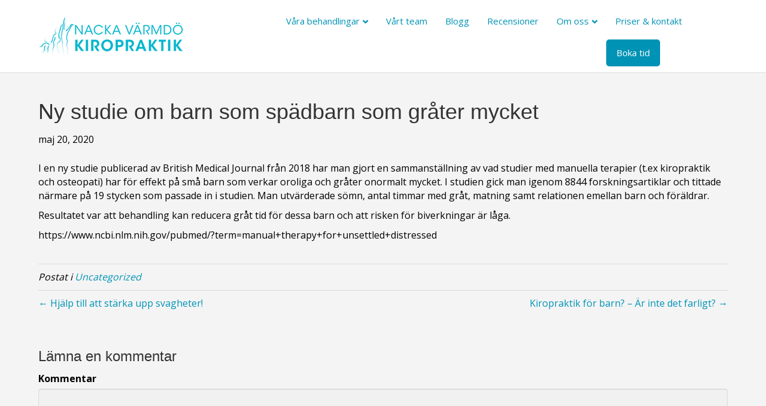

--- FILE ---
content_type: text/css
request_url: https://www.nv-kiropraktik.se/wp-content/themes/bb-theme-child/style.css?ver=6.9
body_size: 246
content:
/*
Theme Name: Beaver Builder Child Theme
Theme URI: http://www.wpbeaverbuilder.com
Version: 1.0
Description: An example child theme that can be used as a starting point for custom development.
Author: The Beaver Builder Team
Author URI: http://www.fastlinemedia.com
template: bb-theme
*/

/* Add your custom styles here... */ 
.fl-builder-content .fl-builder-content-32 .fl-theme-builder-header-sticky .fl-theme-builder-header-scrolled
{
	box-shadow: 0 0 10px rgba(0,0,0,0.2) !important;
}

#vsel .vsel-content h3.vsel-meta-title a {
	color: #0093b5;
	font-size: 26px;
}

#vsel .vsel-content {
    margin: 0 0 20px;
    padding: 0 0 10px;
    border-bottom: none;
    background: #fff;
    padding: 30px;
}


.open-hours strong {
    min-width: 80px;
    display: inline-table;
    font-weight: 900 !important;
}

